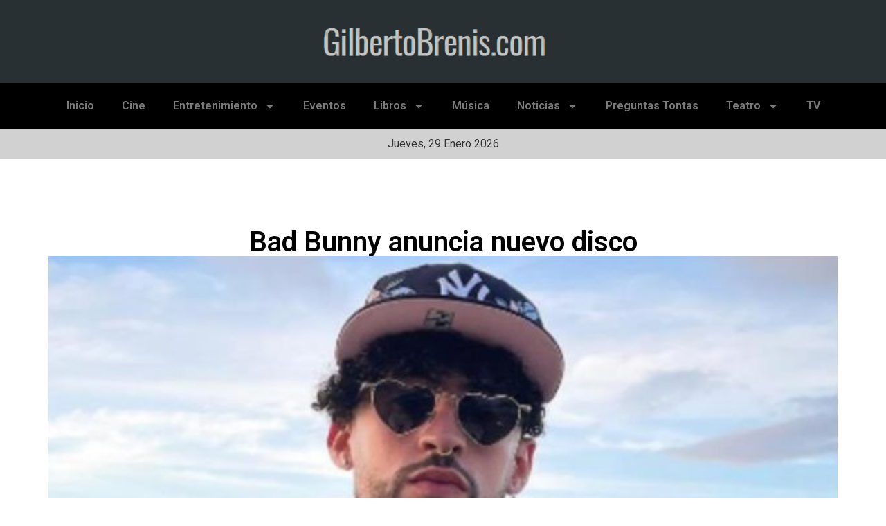

--- FILE ---
content_type: text/html; charset=UTF-8
request_url: https://gilbertobrenis.com/bad-bunny-anuncia-nuevo-disco/
body_size: 14250
content:
<!doctype html>
<html lang="es">
<head>
	<meta charset="UTF-8">
	<meta name="viewport" content="width=device-width, initial-scale=1">
	<link rel="profile" href="https://gmpg.org/xfn/11">
	<title>Bad Bunny anuncia nuevo disco &#8211; GilbertoBrenis.com</title>
<meta name='robots' content='max-image-preview:large' />
<link rel='dns-prefetch' href='//www.googletagmanager.com' />
<link rel="alternate" type="application/rss+xml" title="GilbertoBrenis.com &raquo; Feed" href="https://gilbertobrenis.com/feed/" />
<link rel="alternate" type="application/rss+xml" title="GilbertoBrenis.com &raquo; Feed de los comentarios" href="https://gilbertobrenis.com/comments/feed/" />
<script>
window._wpemojiSettings = {"baseUrl":"https:\/\/s.w.org\/images\/core\/emoji\/15.0.3\/72x72\/","ext":".png","svgUrl":"https:\/\/s.w.org\/images\/core\/emoji\/15.0.3\/svg\/","svgExt":".svg","source":{"concatemoji":"https:\/\/gilbertobrenis.com\/wp-includes\/js\/wp-emoji-release.min.js?ver=6.6.4"}};
/*! This file is auto-generated */
!function(i,n){var o,s,e;function c(e){try{var t={supportTests:e,timestamp:(new Date).valueOf()};sessionStorage.setItem(o,JSON.stringify(t))}catch(e){}}function p(e,t,n){e.clearRect(0,0,e.canvas.width,e.canvas.height),e.fillText(t,0,0);var t=new Uint32Array(e.getImageData(0,0,e.canvas.width,e.canvas.height).data),r=(e.clearRect(0,0,e.canvas.width,e.canvas.height),e.fillText(n,0,0),new Uint32Array(e.getImageData(0,0,e.canvas.width,e.canvas.height).data));return t.every(function(e,t){return e===r[t]})}function u(e,t,n){switch(t){case"flag":return n(e,"\ud83c\udff3\ufe0f\u200d\u26a7\ufe0f","\ud83c\udff3\ufe0f\u200b\u26a7\ufe0f")?!1:!n(e,"\ud83c\uddfa\ud83c\uddf3","\ud83c\uddfa\u200b\ud83c\uddf3")&&!n(e,"\ud83c\udff4\udb40\udc67\udb40\udc62\udb40\udc65\udb40\udc6e\udb40\udc67\udb40\udc7f","\ud83c\udff4\u200b\udb40\udc67\u200b\udb40\udc62\u200b\udb40\udc65\u200b\udb40\udc6e\u200b\udb40\udc67\u200b\udb40\udc7f");case"emoji":return!n(e,"\ud83d\udc26\u200d\u2b1b","\ud83d\udc26\u200b\u2b1b")}return!1}function f(e,t,n){var r="undefined"!=typeof WorkerGlobalScope&&self instanceof WorkerGlobalScope?new OffscreenCanvas(300,150):i.createElement("canvas"),a=r.getContext("2d",{willReadFrequently:!0}),o=(a.textBaseline="top",a.font="600 32px Arial",{});return e.forEach(function(e){o[e]=t(a,e,n)}),o}function t(e){var t=i.createElement("script");t.src=e,t.defer=!0,i.head.appendChild(t)}"undefined"!=typeof Promise&&(o="wpEmojiSettingsSupports",s=["flag","emoji"],n.supports={everything:!0,everythingExceptFlag:!0},e=new Promise(function(e){i.addEventListener("DOMContentLoaded",e,{once:!0})}),new Promise(function(t){var n=function(){try{var e=JSON.parse(sessionStorage.getItem(o));if("object"==typeof e&&"number"==typeof e.timestamp&&(new Date).valueOf()<e.timestamp+604800&&"object"==typeof e.supportTests)return e.supportTests}catch(e){}return null}();if(!n){if("undefined"!=typeof Worker&&"undefined"!=typeof OffscreenCanvas&&"undefined"!=typeof URL&&URL.createObjectURL&&"undefined"!=typeof Blob)try{var e="postMessage("+f.toString()+"("+[JSON.stringify(s),u.toString(),p.toString()].join(",")+"));",r=new Blob([e],{type:"text/javascript"}),a=new Worker(URL.createObjectURL(r),{name:"wpTestEmojiSupports"});return void(a.onmessage=function(e){c(n=e.data),a.terminate(),t(n)})}catch(e){}c(n=f(s,u,p))}t(n)}).then(function(e){for(var t in e)n.supports[t]=e[t],n.supports.everything=n.supports.everything&&n.supports[t],"flag"!==t&&(n.supports.everythingExceptFlag=n.supports.everythingExceptFlag&&n.supports[t]);n.supports.everythingExceptFlag=n.supports.everythingExceptFlag&&!n.supports.flag,n.DOMReady=!1,n.readyCallback=function(){n.DOMReady=!0}}).then(function(){return e}).then(function(){var e;n.supports.everything||(n.readyCallback(),(e=n.source||{}).concatemoji?t(e.concatemoji):e.wpemoji&&e.twemoji&&(t(e.twemoji),t(e.wpemoji)))}))}((window,document),window._wpemojiSettings);
</script>
<style id='wp-emoji-styles-inline-css'>

	img.wp-smiley, img.emoji {
		display: inline !important;
		border: none !important;
		box-shadow: none !important;
		height: 1em !important;
		width: 1em !important;
		margin: 0 0.07em !important;
		vertical-align: -0.1em !important;
		background: none !important;
		padding: 0 !important;
	}
</style>
<link rel='stylesheet' id='wp-block-library-css' href='https://gilbertobrenis.com/wp-includes/css/dist/block-library/style.min.css?ver=6.6.4' media='all' />
<style id='create-block-cdsfw-current-date-style-inline-css'>


</style>
<style id='classic-theme-styles-inline-css'>
/*! This file is auto-generated */
.wp-block-button__link{color:#fff;background-color:#32373c;border-radius:9999px;box-shadow:none;text-decoration:none;padding:calc(.667em + 2px) calc(1.333em + 2px);font-size:1.125em}.wp-block-file__button{background:#32373c;color:#fff;text-decoration:none}
</style>
<style id='global-styles-inline-css'>
:root{--wp--preset--aspect-ratio--square: 1;--wp--preset--aspect-ratio--4-3: 4/3;--wp--preset--aspect-ratio--3-4: 3/4;--wp--preset--aspect-ratio--3-2: 3/2;--wp--preset--aspect-ratio--2-3: 2/3;--wp--preset--aspect-ratio--16-9: 16/9;--wp--preset--aspect-ratio--9-16: 9/16;--wp--preset--color--black: #000000;--wp--preset--color--cyan-bluish-gray: #abb8c3;--wp--preset--color--white: #ffffff;--wp--preset--color--pale-pink: #f78da7;--wp--preset--color--vivid-red: #cf2e2e;--wp--preset--color--luminous-vivid-orange: #ff6900;--wp--preset--color--luminous-vivid-amber: #fcb900;--wp--preset--color--light-green-cyan: #7bdcb5;--wp--preset--color--vivid-green-cyan: #00d084;--wp--preset--color--pale-cyan-blue: #8ed1fc;--wp--preset--color--vivid-cyan-blue: #0693e3;--wp--preset--color--vivid-purple: #9b51e0;--wp--preset--gradient--vivid-cyan-blue-to-vivid-purple: linear-gradient(135deg,rgba(6,147,227,1) 0%,rgb(155,81,224) 100%);--wp--preset--gradient--light-green-cyan-to-vivid-green-cyan: linear-gradient(135deg,rgb(122,220,180) 0%,rgb(0,208,130) 100%);--wp--preset--gradient--luminous-vivid-amber-to-luminous-vivid-orange: linear-gradient(135deg,rgba(252,185,0,1) 0%,rgba(255,105,0,1) 100%);--wp--preset--gradient--luminous-vivid-orange-to-vivid-red: linear-gradient(135deg,rgba(255,105,0,1) 0%,rgb(207,46,46) 100%);--wp--preset--gradient--very-light-gray-to-cyan-bluish-gray: linear-gradient(135deg,rgb(238,238,238) 0%,rgb(169,184,195) 100%);--wp--preset--gradient--cool-to-warm-spectrum: linear-gradient(135deg,rgb(74,234,220) 0%,rgb(151,120,209) 20%,rgb(207,42,186) 40%,rgb(238,44,130) 60%,rgb(251,105,98) 80%,rgb(254,248,76) 100%);--wp--preset--gradient--blush-light-purple: linear-gradient(135deg,rgb(255,206,236) 0%,rgb(152,150,240) 100%);--wp--preset--gradient--blush-bordeaux: linear-gradient(135deg,rgb(254,205,165) 0%,rgb(254,45,45) 50%,rgb(107,0,62) 100%);--wp--preset--gradient--luminous-dusk: linear-gradient(135deg,rgb(255,203,112) 0%,rgb(199,81,192) 50%,rgb(65,88,208) 100%);--wp--preset--gradient--pale-ocean: linear-gradient(135deg,rgb(255,245,203) 0%,rgb(182,227,212) 50%,rgb(51,167,181) 100%);--wp--preset--gradient--electric-grass: linear-gradient(135deg,rgb(202,248,128) 0%,rgb(113,206,126) 100%);--wp--preset--gradient--midnight: linear-gradient(135deg,rgb(2,3,129) 0%,rgb(40,116,252) 100%);--wp--preset--font-size--small: 13px;--wp--preset--font-size--medium: 20px;--wp--preset--font-size--large: 36px;--wp--preset--font-size--x-large: 42px;--wp--preset--spacing--20: 0.44rem;--wp--preset--spacing--30: 0.67rem;--wp--preset--spacing--40: 1rem;--wp--preset--spacing--50: 1.5rem;--wp--preset--spacing--60: 2.25rem;--wp--preset--spacing--70: 3.38rem;--wp--preset--spacing--80: 5.06rem;--wp--preset--shadow--natural: 6px 6px 9px rgba(0, 0, 0, 0.2);--wp--preset--shadow--deep: 12px 12px 50px rgba(0, 0, 0, 0.4);--wp--preset--shadow--sharp: 6px 6px 0px rgba(0, 0, 0, 0.2);--wp--preset--shadow--outlined: 6px 6px 0px -3px rgba(255, 255, 255, 1), 6px 6px rgba(0, 0, 0, 1);--wp--preset--shadow--crisp: 6px 6px 0px rgba(0, 0, 0, 1);}:where(.is-layout-flex){gap: 0.5em;}:where(.is-layout-grid){gap: 0.5em;}body .is-layout-flex{display: flex;}.is-layout-flex{flex-wrap: wrap;align-items: center;}.is-layout-flex > :is(*, div){margin: 0;}body .is-layout-grid{display: grid;}.is-layout-grid > :is(*, div){margin: 0;}:where(.wp-block-columns.is-layout-flex){gap: 2em;}:where(.wp-block-columns.is-layout-grid){gap: 2em;}:where(.wp-block-post-template.is-layout-flex){gap: 1.25em;}:where(.wp-block-post-template.is-layout-grid){gap: 1.25em;}.has-black-color{color: var(--wp--preset--color--black) !important;}.has-cyan-bluish-gray-color{color: var(--wp--preset--color--cyan-bluish-gray) !important;}.has-white-color{color: var(--wp--preset--color--white) !important;}.has-pale-pink-color{color: var(--wp--preset--color--pale-pink) !important;}.has-vivid-red-color{color: var(--wp--preset--color--vivid-red) !important;}.has-luminous-vivid-orange-color{color: var(--wp--preset--color--luminous-vivid-orange) !important;}.has-luminous-vivid-amber-color{color: var(--wp--preset--color--luminous-vivid-amber) !important;}.has-light-green-cyan-color{color: var(--wp--preset--color--light-green-cyan) !important;}.has-vivid-green-cyan-color{color: var(--wp--preset--color--vivid-green-cyan) !important;}.has-pale-cyan-blue-color{color: var(--wp--preset--color--pale-cyan-blue) !important;}.has-vivid-cyan-blue-color{color: var(--wp--preset--color--vivid-cyan-blue) !important;}.has-vivid-purple-color{color: var(--wp--preset--color--vivid-purple) !important;}.has-black-background-color{background-color: var(--wp--preset--color--black) !important;}.has-cyan-bluish-gray-background-color{background-color: var(--wp--preset--color--cyan-bluish-gray) !important;}.has-white-background-color{background-color: var(--wp--preset--color--white) !important;}.has-pale-pink-background-color{background-color: var(--wp--preset--color--pale-pink) !important;}.has-vivid-red-background-color{background-color: var(--wp--preset--color--vivid-red) !important;}.has-luminous-vivid-orange-background-color{background-color: var(--wp--preset--color--luminous-vivid-orange) !important;}.has-luminous-vivid-amber-background-color{background-color: var(--wp--preset--color--luminous-vivid-amber) !important;}.has-light-green-cyan-background-color{background-color: var(--wp--preset--color--light-green-cyan) !important;}.has-vivid-green-cyan-background-color{background-color: var(--wp--preset--color--vivid-green-cyan) !important;}.has-pale-cyan-blue-background-color{background-color: var(--wp--preset--color--pale-cyan-blue) !important;}.has-vivid-cyan-blue-background-color{background-color: var(--wp--preset--color--vivid-cyan-blue) !important;}.has-vivid-purple-background-color{background-color: var(--wp--preset--color--vivid-purple) !important;}.has-black-border-color{border-color: var(--wp--preset--color--black) !important;}.has-cyan-bluish-gray-border-color{border-color: var(--wp--preset--color--cyan-bluish-gray) !important;}.has-white-border-color{border-color: var(--wp--preset--color--white) !important;}.has-pale-pink-border-color{border-color: var(--wp--preset--color--pale-pink) !important;}.has-vivid-red-border-color{border-color: var(--wp--preset--color--vivid-red) !important;}.has-luminous-vivid-orange-border-color{border-color: var(--wp--preset--color--luminous-vivid-orange) !important;}.has-luminous-vivid-amber-border-color{border-color: var(--wp--preset--color--luminous-vivid-amber) !important;}.has-light-green-cyan-border-color{border-color: var(--wp--preset--color--light-green-cyan) !important;}.has-vivid-green-cyan-border-color{border-color: var(--wp--preset--color--vivid-green-cyan) !important;}.has-pale-cyan-blue-border-color{border-color: var(--wp--preset--color--pale-cyan-blue) !important;}.has-vivid-cyan-blue-border-color{border-color: var(--wp--preset--color--vivid-cyan-blue) !important;}.has-vivid-purple-border-color{border-color: var(--wp--preset--color--vivid-purple) !important;}.has-vivid-cyan-blue-to-vivid-purple-gradient-background{background: var(--wp--preset--gradient--vivid-cyan-blue-to-vivid-purple) !important;}.has-light-green-cyan-to-vivid-green-cyan-gradient-background{background: var(--wp--preset--gradient--light-green-cyan-to-vivid-green-cyan) !important;}.has-luminous-vivid-amber-to-luminous-vivid-orange-gradient-background{background: var(--wp--preset--gradient--luminous-vivid-amber-to-luminous-vivid-orange) !important;}.has-luminous-vivid-orange-to-vivid-red-gradient-background{background: var(--wp--preset--gradient--luminous-vivid-orange-to-vivid-red) !important;}.has-very-light-gray-to-cyan-bluish-gray-gradient-background{background: var(--wp--preset--gradient--very-light-gray-to-cyan-bluish-gray) !important;}.has-cool-to-warm-spectrum-gradient-background{background: var(--wp--preset--gradient--cool-to-warm-spectrum) !important;}.has-blush-light-purple-gradient-background{background: var(--wp--preset--gradient--blush-light-purple) !important;}.has-blush-bordeaux-gradient-background{background: var(--wp--preset--gradient--blush-bordeaux) !important;}.has-luminous-dusk-gradient-background{background: var(--wp--preset--gradient--luminous-dusk) !important;}.has-pale-ocean-gradient-background{background: var(--wp--preset--gradient--pale-ocean) !important;}.has-electric-grass-gradient-background{background: var(--wp--preset--gradient--electric-grass) !important;}.has-midnight-gradient-background{background: var(--wp--preset--gradient--midnight) !important;}.has-small-font-size{font-size: var(--wp--preset--font-size--small) !important;}.has-medium-font-size{font-size: var(--wp--preset--font-size--medium) !important;}.has-large-font-size{font-size: var(--wp--preset--font-size--large) !important;}.has-x-large-font-size{font-size: var(--wp--preset--font-size--x-large) !important;}
:where(.wp-block-post-template.is-layout-flex){gap: 1.25em;}:where(.wp-block-post-template.is-layout-grid){gap: 1.25em;}
:where(.wp-block-columns.is-layout-flex){gap: 2em;}:where(.wp-block-columns.is-layout-grid){gap: 2em;}
:root :where(.wp-block-pullquote){font-size: 1.5em;line-height: 1.6;}
</style>
<link rel='stylesheet' id='current-date-css' href='https://gilbertobrenis.com/wp-content/plugins/current-date/public/css/cdsfw-current-date-public.css?ver=1.0.4' media='all' />
<link rel='stylesheet' id='hello-elementor-css' href='https://gilbertobrenis.com/wp-content/themes/hello-elementor/style.min.css?ver=3.1.1' media='all' />
<link rel='stylesheet' id='hello-elementor-theme-style-css' href='https://gilbertobrenis.com/wp-content/themes/hello-elementor/theme.min.css?ver=3.1.1' media='all' />
<link rel='stylesheet' id='hello-elementor-header-footer-css' href='https://gilbertobrenis.com/wp-content/themes/hello-elementor/header-footer.min.css?ver=3.1.1' media='all' />
<link rel='stylesheet' id='elementor-frontend-css' href='https://gilbertobrenis.com/wp-content/plugins/elementor/assets/css/frontend-lite.min.css?ver=3.23.3' media='all' />
<link rel='stylesheet' id='elementor-post-48062-css' href='https://gilbertobrenis.com/wp-content/uploads/elementor/css/post-48062.css?ver=1722554418' media='all' />
<link rel='stylesheet' id='swiper-css' href='https://gilbertobrenis.com/wp-content/plugins/elementor/assets/lib/swiper/v8/css/swiper.min.css?ver=8.4.5' media='all' />
<link rel='stylesheet' id='elementor-pro-css' href='https://gilbertobrenis.com/wp-content/plugins/pro-elements/assets/css/frontend-lite.min.css?ver=3.23.1' media='all' />
<link rel='stylesheet' id='elementor-global-css' href='https://gilbertobrenis.com/wp-content/uploads/elementor/css/global.css?ver=1722554418' media='all' />
<link rel='stylesheet' id='elementor-post-48065-css' href='https://gilbertobrenis.com/wp-content/uploads/elementor/css/post-48065.css?ver=1742519271' media='all' />
<link rel='stylesheet' id='elementor-post-48147-css' href='https://gilbertobrenis.com/wp-content/uploads/elementor/css/post-48147.css?ver=1722554418' media='all' />
<link rel='stylesheet' id='elementor-post-48159-css' href='https://gilbertobrenis.com/wp-content/uploads/elementor/css/post-48159.css?ver=1722554429' media='all' />
<link rel='stylesheet' id='google-fonts-1-css' href='https://fonts.googleapis.com/css?family=Roboto%3A100%2C100italic%2C200%2C200italic%2C300%2C300italic%2C400%2C400italic%2C500%2C500italic%2C600%2C600italic%2C700%2C700italic%2C800%2C800italic%2C900%2C900italic%7CRoboto+Slab%3A100%2C100italic%2C200%2C200italic%2C300%2C300italic%2C400%2C400italic%2C500%2C500italic%2C600%2C600italic%2C700%2C700italic%2C800%2C800italic%2C900%2C900italic&#038;display=swap&#038;ver=6.6.4' media='all' />
<link rel="preconnect" href="https://fonts.gstatic.com/" crossorigin><script src="https://gilbertobrenis.com/wp-includes/js/jquery/jquery.min.js?ver=3.7.1" id="jquery-core-js"></script>
<script src="https://gilbertobrenis.com/wp-includes/js/jquery/jquery-migrate.min.js?ver=3.4.1" id="jquery-migrate-js"></script>
<script src="https://gilbertobrenis.com/wp-content/plugins/current-date/public/js/cdsfw-current-date-public.js?ver=1.0.4" id="current-date-js"></script>

<!-- Fragmento de código de la etiqueta de Google (gtag.js) añadida por Site Kit -->

<!-- Fragmento de código de Google Analytics añadido por Site Kit -->
<script src="https://www.googletagmanager.com/gtag/js?id=GT-PBGVDRG" id="google_gtagjs-js" async></script>
<script id="google_gtagjs-js-after">
window.dataLayer = window.dataLayer || [];function gtag(){dataLayer.push(arguments);}
gtag("set","linker",{"domains":["gilbertobrenis.com"]});
gtag("js", new Date());
gtag("set", "developer_id.dZTNiMT", true);
gtag("config", "GT-PBGVDRG");
</script>

<!-- Finalizar fragmento de código de la etiqueta de Google (gtags.js) añadida por Site Kit -->
<link rel="https://api.w.org/" href="https://gilbertobrenis.com/wp-json/" /><link rel="alternate" title="JSON" type="application/json" href="https://gilbertobrenis.com/wp-json/wp/v2/posts/47368" /><link rel="EditURI" type="application/rsd+xml" title="RSD" href="https://gilbertobrenis.com/xmlrpc.php?rsd" />
<meta name="generator" content="WordPress 6.6.4" />
<link rel="canonical" href="https://gilbertobrenis.com/bad-bunny-anuncia-nuevo-disco/" />
<link rel='shortlink' href='https://gilbertobrenis.com/?p=47368' />
<link rel="alternate" title="oEmbed (JSON)" type="application/json+oembed" href="https://gilbertobrenis.com/wp-json/oembed/1.0/embed?url=https%3A%2F%2Fgilbertobrenis.com%2Fbad-bunny-anuncia-nuevo-disco%2F" />
<link rel="alternate" title="oEmbed (XML)" type="text/xml+oembed" href="https://gilbertobrenis.com/wp-json/oembed/1.0/embed?url=https%3A%2F%2Fgilbertobrenis.com%2Fbad-bunny-anuncia-nuevo-disco%2F&#038;format=xml" />
<meta name="generator" content="Site Kit by Google 1.132.0" /><script data-ad-client="ca-pub-5271817120503433" async src="https://pagead2.googlesyndication.com/pagead/js/adsbygoogle.js"></script><meta name="generator" content="Elementor 3.23.3; features: e_optimized_css_loading, e_font_icon_svg, additional_custom_breakpoints, e_lazyload; settings: css_print_method-external, google_font-enabled, font_display-swap">
			<style>
				.e-con.e-parent:nth-of-type(n+4):not(.e-lazyloaded):not(.e-no-lazyload),
				.e-con.e-parent:nth-of-type(n+4):not(.e-lazyloaded):not(.e-no-lazyload) * {
					background-image: none !important;
				}
				@media screen and (max-height: 1024px) {
					.e-con.e-parent:nth-of-type(n+3):not(.e-lazyloaded):not(.e-no-lazyload),
					.e-con.e-parent:nth-of-type(n+3):not(.e-lazyloaded):not(.e-no-lazyload) * {
						background-image: none !important;
					}
				}
				@media screen and (max-height: 640px) {
					.e-con.e-parent:nth-of-type(n+2):not(.e-lazyloaded):not(.e-no-lazyload),
					.e-con.e-parent:nth-of-type(n+2):not(.e-lazyloaded):not(.e-no-lazyload) * {
						background-image: none !important;
					}
				}
			</style>
			<link rel="icon" href="https://gilbertobrenis.com/wp-content/uploads/2023/11/cropped-brenis-removebg-preview-1-32x32.png" sizes="32x32" />
<link rel="icon" href="https://gilbertobrenis.com/wp-content/uploads/2023/11/cropped-brenis-removebg-preview-1-192x192.png" sizes="192x192" />
<link rel="apple-touch-icon" href="https://gilbertobrenis.com/wp-content/uploads/2023/11/cropped-brenis-removebg-preview-1-180x180.png" />
<meta name="msapplication-TileImage" content="https://gilbertobrenis.com/wp-content/uploads/2023/11/cropped-brenis-removebg-preview-1-270x270.png" />
		<style id="wp-custom-css">
			.elementor-48065 .elementor-element.elementor-element-8a92710.elementor-element {
    --align-self: center;
    text-transform: capitalize;
}		</style>
		</head>
<body class="post-template-default single single-post postid-47368 single-format-standard elementor-default elementor-kit-48062 elementor-page-48159">


<a class="skip-link screen-reader-text" href="#content">Ir al contenido</a>

		<div data-elementor-type="header" data-elementor-id="48065" class="elementor elementor-48065 elementor-location-header" data-elementor-post-type="elementor_library">
			<div class="elementor-element elementor-element-873896e e-flex e-con-boxed e-con e-parent" data-id="873896e" data-element_type="container" data-settings="{&quot;background_background&quot;:&quot;classic&quot;}">
					<div class="e-con-inner">
				<div class="elementor-element elementor-element-91f171a elementor-widget elementor-widget-image" data-id="91f171a" data-element_type="widget" data-widget_type="image.default">
				<div class="elementor-widget-container">
			<style>/*! elementor - v3.23.0 - 25-07-2024 */
.elementor-widget-image{text-align:center}.elementor-widget-image a{display:inline-block}.elementor-widget-image a img[src$=".svg"]{width:48px}.elementor-widget-image img{vertical-align:middle;display:inline-block}</style>											<a href="/">
							<img width="413" height="100" src="https://gilbertobrenis.com/wp-content/uploads/2023/11/brenis-removebg-preview.png" class="attachment-large size-large wp-image-48067" alt="" srcset="https://gilbertobrenis.com/wp-content/uploads/2023/11/brenis-removebg-preview.png 413w, https://gilbertobrenis.com/wp-content/uploads/2023/11/brenis-removebg-preview-300x73.png 300w" sizes="(max-width: 413px) 100vw, 413px" />								</a>
													</div>
				</div>
					</div>
				</div>
		<div class="elementor-element elementor-element-66b4bf8 e-flex e-con-boxed e-con e-parent" data-id="66b4bf8" data-element_type="container" data-settings="{&quot;background_background&quot;:&quot;classic&quot;}">
					<div class="e-con-inner">
				<div class="elementor-element elementor-element-4ca3294 elementor-nav-menu__align-center elementor-nav-menu--dropdown-tablet elementor-nav-menu__text-align-aside elementor-nav-menu--toggle elementor-nav-menu--burger elementor-widget elementor-widget-nav-menu" data-id="4ca3294" data-element_type="widget" data-settings="{&quot;layout&quot;:&quot;horizontal&quot;,&quot;submenu_icon&quot;:{&quot;value&quot;:&quot;&lt;svg class=\&quot;e-font-icon-svg e-fas-caret-down\&quot; viewBox=\&quot;0 0 320 512\&quot; xmlns=\&quot;http:\/\/www.w3.org\/2000\/svg\&quot;&gt;&lt;path d=\&quot;M31.3 192h257.3c17.8 0 26.7 21.5 14.1 34.1L174.1 354.8c-7.8 7.8-20.5 7.8-28.3 0L17.2 226.1C4.6 213.5 13.5 192 31.3 192z\&quot;&gt;&lt;\/path&gt;&lt;\/svg&gt;&quot;,&quot;library&quot;:&quot;fa-solid&quot;},&quot;toggle&quot;:&quot;burger&quot;}" data-widget_type="nav-menu.default">
				<div class="elementor-widget-container">
			<link rel="stylesheet" href="https://gilbertobrenis.com/wp-content/plugins/pro-elements/assets/css/widget-nav-menu.min.css?ver=1722554377">			<nav aria-label="Menu" class="elementor-nav-menu--main elementor-nav-menu__container elementor-nav-menu--layout-horizontal e--pointer-none">
				<ul id="menu-1-4ca3294" class="elementor-nav-menu"><li class="menu-item menu-item-type-custom menu-item-object-custom menu-item-home menu-item-5463"><a href="http://gilbertobrenis.com/" class="elementor-item">Inicio</a></li>
<li class="menu-item menu-item-type-taxonomy menu-item-object-category menu-item-5570"><a href="https://gilbertobrenis.com/category/cine/" class="elementor-item">Cine</a></li>
<li class="menu-item menu-item-type-taxonomy menu-item-object-category menu-item-has-children menu-item-5572"><a href="https://gilbertobrenis.com/category/entretenimiento/" class="elementor-item">Entretenimiento</a>
<ul class="sub-menu elementor-nav-menu--dropdown">
	<li class="menu-item menu-item-type-taxonomy menu-item-object-category menu-item-5577"><a href="https://gilbertobrenis.com/category/moda/" class="elementor-sub-item">Moda</a></li>
	<li class="menu-item menu-item-type-taxonomy menu-item-object-category menu-item-5573"><a href="https://gilbertobrenis.com/category/entretenimiento/arte/" class="elementor-sub-item">Arte</a></li>
	<li class="menu-item menu-item-type-taxonomy menu-item-object-category menu-item-5574"><a href="https://gilbertobrenis.com/category/entretenimiento/obituario/" class="elementor-sub-item">Obituario</a></li>
	<li class="menu-item menu-item-type-taxonomy menu-item-object-category menu-item-5575"><a href="https://gilbertobrenis.com/category/entretenimiento/premios/" class="elementor-sub-item">Premios</a></li>
	<li class="menu-item menu-item-type-taxonomy menu-item-object-category menu-item-5576"><a href="https://gilbertobrenis.com/category/entretenimiento/realeza/" class="elementor-sub-item">Realeza</a></li>
</ul>
</li>
<li class="menu-item menu-item-type-post_type menu-item-object-page menu-item-51029"><a href="https://gilbertobrenis.com/eventos/" class="elementor-item">Eventos</a></li>
<li class="menu-item menu-item-type-taxonomy menu-item-object-category menu-item-has-children menu-item-5579"><a href="https://gilbertobrenis.com/category/libros/" class="elementor-item">Libros</a>
<ul class="sub-menu elementor-nav-menu--dropdown">
	<li class="menu-item menu-item-type-taxonomy menu-item-object-category menu-item-5580"><a href="https://gilbertobrenis.com/category/libros/comics/" class="elementor-sub-item">Cómics</a></li>
	<li class="menu-item menu-item-type-taxonomy menu-item-object-category menu-item-5581"><a href="https://gilbertobrenis.com/category/libros/revistas/" class="elementor-sub-item">Revistas</a></li>
</ul>
</li>
<li class="menu-item menu-item-type-taxonomy menu-item-object-category current-post-ancestor current-menu-parent current-post-parent menu-item-5578"><a href="https://gilbertobrenis.com/category/musica/" class="elementor-item">Música</a></li>
<li class="menu-item menu-item-type-taxonomy menu-item-object-category menu-item-has-children menu-item-53132"><a href="https://gilbertobrenis.com/category/noticias/" class="elementor-item">Noticias</a>
<ul class="sub-menu elementor-nav-menu--dropdown">
	<li class="menu-item menu-item-type-taxonomy menu-item-object-category menu-item-56736"><a href="https://gilbertobrenis.com/category/cholula/" class="elementor-sub-item">San Andrés Cholula</a></li>
	<li class="menu-item menu-item-type-taxonomy menu-item-object-category menu-item-56737"><a href="https://gilbertobrenis.com/category/puebla/" class="elementor-sub-item">Puebla Capital</a></li>
</ul>
</li>
<li class="menu-item menu-item-type-taxonomy menu-item-object-category menu-item-26490"><a href="https://gilbertobrenis.com/category/preguntas-tontas/" class="elementor-item">Preguntas Tontas</a></li>
<li class="menu-item menu-item-type-taxonomy menu-item-object-category menu-item-has-children menu-item-5583"><a href="https://gilbertobrenis.com/category/teatro-2/" class="elementor-item">Teatro</a>
<ul class="sub-menu elementor-nav-menu--dropdown">
	<li class="menu-item menu-item-type-taxonomy menu-item-object-category menu-item-5582"><a href="https://gilbertobrenis.com/category/musicales/" class="elementor-sub-item">Musicales</a></li>
</ul>
</li>
<li class="menu-item menu-item-type-taxonomy menu-item-object-category menu-item-5584"><a href="https://gilbertobrenis.com/category/tv/" class="elementor-item">TV</a></li>
</ul>			</nav>
					<div class="elementor-menu-toggle" role="button" tabindex="0" aria-label="Menu Toggle" aria-expanded="false">
			<svg aria-hidden="true" role="presentation" class="elementor-menu-toggle__icon--open e-font-icon-svg e-eicon-menu-bar" viewBox="0 0 1000 1000" xmlns="http://www.w3.org/2000/svg"><path d="M104 333H896C929 333 958 304 958 271S929 208 896 208H104C71 208 42 237 42 271S71 333 104 333ZM104 583H896C929 583 958 554 958 521S929 458 896 458H104C71 458 42 487 42 521S71 583 104 583ZM104 833H896C929 833 958 804 958 771S929 708 896 708H104C71 708 42 737 42 771S71 833 104 833Z"></path></svg><svg aria-hidden="true" role="presentation" class="elementor-menu-toggle__icon--close e-font-icon-svg e-eicon-close" viewBox="0 0 1000 1000" xmlns="http://www.w3.org/2000/svg"><path d="M742 167L500 408 258 167C246 154 233 150 217 150 196 150 179 158 167 167 154 179 150 196 150 212 150 229 154 242 171 254L408 500 167 742C138 771 138 800 167 829 196 858 225 858 254 829L496 587 738 829C750 842 767 846 783 846 800 846 817 842 829 829 842 817 846 804 846 783 846 767 842 750 829 737L588 500 833 258C863 229 863 200 833 171 804 137 775 137 742 167Z"></path></svg>			<span class="elementor-screen-only">Menu</span>
		</div>
					<nav class="elementor-nav-menu--dropdown elementor-nav-menu__container" aria-hidden="true">
				<ul id="menu-2-4ca3294" class="elementor-nav-menu"><li class="menu-item menu-item-type-custom menu-item-object-custom menu-item-home menu-item-5463"><a href="http://gilbertobrenis.com/" class="elementor-item" tabindex="-1">Inicio</a></li>
<li class="menu-item menu-item-type-taxonomy menu-item-object-category menu-item-5570"><a href="https://gilbertobrenis.com/category/cine/" class="elementor-item" tabindex="-1">Cine</a></li>
<li class="menu-item menu-item-type-taxonomy menu-item-object-category menu-item-has-children menu-item-5572"><a href="https://gilbertobrenis.com/category/entretenimiento/" class="elementor-item" tabindex="-1">Entretenimiento</a>
<ul class="sub-menu elementor-nav-menu--dropdown">
	<li class="menu-item menu-item-type-taxonomy menu-item-object-category menu-item-5577"><a href="https://gilbertobrenis.com/category/moda/" class="elementor-sub-item" tabindex="-1">Moda</a></li>
	<li class="menu-item menu-item-type-taxonomy menu-item-object-category menu-item-5573"><a href="https://gilbertobrenis.com/category/entretenimiento/arte/" class="elementor-sub-item" tabindex="-1">Arte</a></li>
	<li class="menu-item menu-item-type-taxonomy menu-item-object-category menu-item-5574"><a href="https://gilbertobrenis.com/category/entretenimiento/obituario/" class="elementor-sub-item" tabindex="-1">Obituario</a></li>
	<li class="menu-item menu-item-type-taxonomy menu-item-object-category menu-item-5575"><a href="https://gilbertobrenis.com/category/entretenimiento/premios/" class="elementor-sub-item" tabindex="-1">Premios</a></li>
	<li class="menu-item menu-item-type-taxonomy menu-item-object-category menu-item-5576"><a href="https://gilbertobrenis.com/category/entretenimiento/realeza/" class="elementor-sub-item" tabindex="-1">Realeza</a></li>
</ul>
</li>
<li class="menu-item menu-item-type-post_type menu-item-object-page menu-item-51029"><a href="https://gilbertobrenis.com/eventos/" class="elementor-item" tabindex="-1">Eventos</a></li>
<li class="menu-item menu-item-type-taxonomy menu-item-object-category menu-item-has-children menu-item-5579"><a href="https://gilbertobrenis.com/category/libros/" class="elementor-item" tabindex="-1">Libros</a>
<ul class="sub-menu elementor-nav-menu--dropdown">
	<li class="menu-item menu-item-type-taxonomy menu-item-object-category menu-item-5580"><a href="https://gilbertobrenis.com/category/libros/comics/" class="elementor-sub-item" tabindex="-1">Cómics</a></li>
	<li class="menu-item menu-item-type-taxonomy menu-item-object-category menu-item-5581"><a href="https://gilbertobrenis.com/category/libros/revistas/" class="elementor-sub-item" tabindex="-1">Revistas</a></li>
</ul>
</li>
<li class="menu-item menu-item-type-taxonomy menu-item-object-category current-post-ancestor current-menu-parent current-post-parent menu-item-5578"><a href="https://gilbertobrenis.com/category/musica/" class="elementor-item" tabindex="-1">Música</a></li>
<li class="menu-item menu-item-type-taxonomy menu-item-object-category menu-item-has-children menu-item-53132"><a href="https://gilbertobrenis.com/category/noticias/" class="elementor-item" tabindex="-1">Noticias</a>
<ul class="sub-menu elementor-nav-menu--dropdown">
	<li class="menu-item menu-item-type-taxonomy menu-item-object-category menu-item-56736"><a href="https://gilbertobrenis.com/category/cholula/" class="elementor-sub-item" tabindex="-1">San Andrés Cholula</a></li>
	<li class="menu-item menu-item-type-taxonomy menu-item-object-category menu-item-56737"><a href="https://gilbertobrenis.com/category/puebla/" class="elementor-sub-item" tabindex="-1">Puebla Capital</a></li>
</ul>
</li>
<li class="menu-item menu-item-type-taxonomy menu-item-object-category menu-item-26490"><a href="https://gilbertobrenis.com/category/preguntas-tontas/" class="elementor-item" tabindex="-1">Preguntas Tontas</a></li>
<li class="menu-item menu-item-type-taxonomy menu-item-object-category menu-item-has-children menu-item-5583"><a href="https://gilbertobrenis.com/category/teatro-2/" class="elementor-item" tabindex="-1">Teatro</a>
<ul class="sub-menu elementor-nav-menu--dropdown">
	<li class="menu-item menu-item-type-taxonomy menu-item-object-category menu-item-5582"><a href="https://gilbertobrenis.com/category/musicales/" class="elementor-sub-item" tabindex="-1">Musicales</a></li>
</ul>
</li>
<li class="menu-item menu-item-type-taxonomy menu-item-object-category menu-item-5584"><a href="https://gilbertobrenis.com/category/tv/" class="elementor-item" tabindex="-1">TV</a></li>
</ul>			</nav>
				</div>
				</div>
					</div>
				</div>
		<div class="elementor-element elementor-element-e023a0e e-flex e-con-boxed e-con e-parent" data-id="e023a0e" data-element_type="container" data-settings="{&quot;background_background&quot;:&quot;classic&quot;}">
					<div class="e-con-inner">
				<div class="elementor-element elementor-element-8a92710 elementor-widget elementor-widget-shortcode" data-id="8a92710" data-element_type="widget" data-widget_type="shortcode.default">
				<div class="elementor-widget-container">
					<div class="elementor-shortcode"><span class='cdsfw-current-date' style='font-size:; color:;'>jueves, 29 enero 2026</span></div>
				</div>
				</div>
					</div>
				</div>
				</div>
				<div data-elementor-type="single-post" data-elementor-id="48159" class="elementor elementor-48159 elementor-location-single post-47368 post type-post status-publish format-standard has-post-thumbnail hentry category-musica category-portada category-slider tag-bad-bunny" data-elementor-post-type="elementor_library">
			<div class="elementor-element elementor-element-d7d4705 e-flex e-con-boxed e-con e-parent" data-id="d7d4705" data-element_type="container">
					<div class="e-con-inner">
				<div class="elementor-element elementor-element-3e60ad5 elementor-widget elementor-widget-theme-post-title elementor-page-title elementor-widget-heading" data-id="3e60ad5" data-element_type="widget" data-widget_type="theme-post-title.default">
				<div class="elementor-widget-container">
			<style>/*! elementor - v3.23.0 - 25-07-2024 */
.elementor-heading-title{padding:0;margin:0;line-height:1}.elementor-widget-heading .elementor-heading-title[class*=elementor-size-]>a{color:inherit;font-size:inherit;line-height:inherit}.elementor-widget-heading .elementor-heading-title.elementor-size-small{font-size:15px}.elementor-widget-heading .elementor-heading-title.elementor-size-medium{font-size:19px}.elementor-widget-heading .elementor-heading-title.elementor-size-large{font-size:29px}.elementor-widget-heading .elementor-heading-title.elementor-size-xl{font-size:39px}.elementor-widget-heading .elementor-heading-title.elementor-size-xxl{font-size:59px}</style><h1 class="elementor-heading-title elementor-size-default">Bad Bunny anuncia nuevo disco</h1>		</div>
				</div>
				<div class="elementor-element elementor-element-e42b36b elementor-widget elementor-widget-theme-post-featured-image elementor-widget-image" data-id="e42b36b" data-element_type="widget" data-widget_type="theme-post-featured-image.default">
				<div class="elementor-widget-container">
													<img fetchpriority="high" width="600" height="400" src="https://gilbertobrenis.com/wp-content/uploads/2023/09/bad-bunny.jpg" class="attachment-full size-full wp-image-47358" alt="" srcset="https://gilbertobrenis.com/wp-content/uploads/2023/09/bad-bunny.jpg 600w, https://gilbertobrenis.com/wp-content/uploads/2023/09/bad-bunny-300x200.jpg 300w, https://gilbertobrenis.com/wp-content/uploads/2023/09/bad-bunny-272x182.jpg 272w" sizes="(max-width: 600px) 100vw, 600px" />													</div>
				</div>
				<div class="elementor-element elementor-element-a3b84f2 elementor-widget elementor-widget-theme-post-content" data-id="a3b84f2" data-element_type="widget" data-widget_type="theme-post-content.default">
				<div class="elementor-widget-container">
			<p><strong>Miami, 13 Sep (El Siglo de Torreón).-</strong> Sin quererlo, Bad Bunny confirmó que en otoño lanzará su próximo álbum, el que dejó entrever que será completamente distinto a los sonidos de «Un verano sin ti», su más reciente producción discográfica y la más exitosa que ha tenido dentro de su carrera, pues aseguró que se ha sentido especialmente inspirado por la música de los años setenta, así como que esta podría ser la primera vez que se atreva a hacer un mayor uso del inglés en sus composiciones, pues en el pasado demostró ser un férreo defensor del uso del español.</p>
<p>Fue en mayo del año pasado, cuando Benito Antonio Martínez Ocasio, nombre de nacimiento de Bad Bunny, cuando lanzó «Un verano sin ti», su cuarto álbum de estudio, el cual, se convertiría no sólo en su producción más exitosa desde que debutó en 2016, sino que recibió el reconocimiento como el segundo disco en español en obtener el primer puesto dentro del ranking global de «Billboard»; el primero fue «El último tour del mundo», otro álbum del «conejo malo».</p>
<p>Por ello, «Vanity Fair», que charló con el artista de 29 años, quien hoy es la nueva portada de la revista, no dudó en preguntarle acerca de «Un verano sin ti» y si temía que su nuevo disco no alcanzara el mismo éxito que su antecesor, a lo que Bad Bunny, sin complejos, contestó que no, pues dijo ser plenamente consciente de que no habrá manera que el efecto que produjo ese álbum sea igualado, ya no digamos superado, pues Benito aseguró que, desde que trabajaba en su realización, supo que se convertiría en un fenómeno.</p>
<p>«Es imposible que el álbum que salga después de ´Un verano sin ti´ suene como él. No, jamás de los jamases. Siempre estoy buscando la manera de hacer algo nuevo!».</p>
<p>El tema sobre su nuevo disco tuvo lugar luego de que Michelle Ruíz, reportera de «Vanity Fair», lo felicitara por su nuevo disco, sin estar muy segura de que, entre los plantes del puertorriqueño, estuviera lanzar un álbum próximamente, sin embargo, recurrió a esta artimaña para conocer algún pormenor acerca del futuro de la carrera del cantante, la cual atravesó una pausa este año, luego de que Martínez Ocasio expresara que necesita «un año de relajación».</p>
<p>Cuando la reportera lo felicitó, el músico boricua, con expresión atónita, contestó: «-¿Quién te ha dicho eso?» y, posteriormente, tuvo que reconocer que se encontraba trabajando con nuevos ritmos que lo apasionan:</p>
<p>«Estoy jugueteando y pasándolo bien, soltándome. Me inspira mucha de la música de los años 70&#8243;, abarcando diversos géneros, tanto en español como en inglés, pero no estoy seguro de cómo moldeará mi música, si lo hará de manera generalizada o únicamente en una canción», confió mientras compartían los alimentos en un bar recóndito, ubicado en el barrio de Miramar de Puerto Rico.</p>
<p>Si bien, el músico habló de su acercamiento al idioma inglés, el que todavía no termina por dominar, puntualizó en que seguirá interpretando sus canciones mayormente en español, pues de esa manera, rinde honor a sus raíces y a la importancia de llevar la música latina a otras culturas, de la misma manera que la música en inglés y los géneros que frecuentemente la acompañan han invadido a los países de habla hispana.</p>
<p>«No es que odie la idea de actuar en inglés. Es solo que me siento más a gusto haciéndolo en mi propio idioma. Pienso en español, siento en español, como en español, canto en español», explicó y aseguró que cantará una canción completamente en inglés cuando llegue el tema o colaborador adecuado para hacerlo.</p>
<p>Tampoco perdió de vista que el inglés le ha permitido acercarse y conversar con personas con las que, de otra manera, no podría comunicarse con ella, observación que según Ruíz hizo murmurando, lo que dejaría entrever que se referiría a Kendall Jenner, la modelo estadounidense con la que fue vinculado por el medio «DeuxMoi» desde febrero pasado.</p>
<p>Fue así que aprovechó para destacar que, si en los últimos siete meses, tomó la decisión de establecerse en Los Ángeles, ciudad en la que vive Kendall, fue porque residir en esa ciudad era un sueño que tenía desde muy pequeño, por la admiración que sentía por Kobe Bryant y los Lakers.</p>
		</div>
				</div>
					</div>
				</div>
				</div>
				<div data-elementor-type="footer" data-elementor-id="48147" class="elementor elementor-48147 elementor-location-footer" data-elementor-post-type="elementor_library">
			<div class="elementor-element elementor-element-39da18e e-flex e-con-boxed e-con e-parent" data-id="39da18e" data-element_type="container" data-settings="{&quot;background_background&quot;:&quot;classic&quot;}">
					<div class="e-con-inner">
		<div class="elementor-element elementor-element-acb84d7 e-con-full e-flex e-con e-child" data-id="acb84d7" data-element_type="container">
				<div class="elementor-element elementor-element-00e4c1f elementor-shape-rounded elementor-grid-0 e-grid-align-center elementor-widget elementor-widget-social-icons" data-id="00e4c1f" data-element_type="widget" data-widget_type="social-icons.default">
				<div class="elementor-widget-container">
			<style>/*! elementor - v3.23.0 - 25-07-2024 */
.elementor-widget-social-icons.elementor-grid-0 .elementor-widget-container,.elementor-widget-social-icons.elementor-grid-mobile-0 .elementor-widget-container,.elementor-widget-social-icons.elementor-grid-tablet-0 .elementor-widget-container{line-height:1;font-size:0}.elementor-widget-social-icons:not(.elementor-grid-0):not(.elementor-grid-tablet-0):not(.elementor-grid-mobile-0) .elementor-grid{display:inline-grid}.elementor-widget-social-icons .elementor-grid{grid-column-gap:var(--grid-column-gap,5px);grid-row-gap:var(--grid-row-gap,5px);grid-template-columns:var(--grid-template-columns);justify-content:var(--justify-content,center);justify-items:var(--justify-content,center)}.elementor-icon.elementor-social-icon{font-size:var(--icon-size,25px);line-height:var(--icon-size,25px);width:calc(var(--icon-size, 25px) + 2 * var(--icon-padding, .5em));height:calc(var(--icon-size, 25px) + 2 * var(--icon-padding, .5em))}.elementor-social-icon{--e-social-icon-icon-color:#fff;display:inline-flex;background-color:#69727d;align-items:center;justify-content:center;text-align:center;cursor:pointer}.elementor-social-icon i{color:var(--e-social-icon-icon-color)}.elementor-social-icon svg{fill:var(--e-social-icon-icon-color)}.elementor-social-icon:last-child{margin:0}.elementor-social-icon:hover{opacity:.9;color:#fff}.elementor-social-icon-android{background-color:#a4c639}.elementor-social-icon-apple{background-color:#999}.elementor-social-icon-behance{background-color:#1769ff}.elementor-social-icon-bitbucket{background-color:#205081}.elementor-social-icon-codepen{background-color:#000}.elementor-social-icon-delicious{background-color:#39f}.elementor-social-icon-deviantart{background-color:#05cc47}.elementor-social-icon-digg{background-color:#005be2}.elementor-social-icon-dribbble{background-color:#ea4c89}.elementor-social-icon-elementor{background-color:#d30c5c}.elementor-social-icon-envelope{background-color:#ea4335}.elementor-social-icon-facebook,.elementor-social-icon-facebook-f{background-color:#3b5998}.elementor-social-icon-flickr{background-color:#0063dc}.elementor-social-icon-foursquare{background-color:#2d5be3}.elementor-social-icon-free-code-camp,.elementor-social-icon-freecodecamp{background-color:#006400}.elementor-social-icon-github{background-color:#333}.elementor-social-icon-gitlab{background-color:#e24329}.elementor-social-icon-globe{background-color:#69727d}.elementor-social-icon-google-plus,.elementor-social-icon-google-plus-g{background-color:#dd4b39}.elementor-social-icon-houzz{background-color:#7ac142}.elementor-social-icon-instagram{background-color:#262626}.elementor-social-icon-jsfiddle{background-color:#487aa2}.elementor-social-icon-link{background-color:#818a91}.elementor-social-icon-linkedin,.elementor-social-icon-linkedin-in{background-color:#0077b5}.elementor-social-icon-medium{background-color:#00ab6b}.elementor-social-icon-meetup{background-color:#ec1c40}.elementor-social-icon-mixcloud{background-color:#273a4b}.elementor-social-icon-odnoklassniki{background-color:#f4731c}.elementor-social-icon-pinterest{background-color:#bd081c}.elementor-social-icon-product-hunt{background-color:#da552f}.elementor-social-icon-reddit{background-color:#ff4500}.elementor-social-icon-rss{background-color:#f26522}.elementor-social-icon-shopping-cart{background-color:#4caf50}.elementor-social-icon-skype{background-color:#00aff0}.elementor-social-icon-slideshare{background-color:#0077b5}.elementor-social-icon-snapchat{background-color:#fffc00}.elementor-social-icon-soundcloud{background-color:#f80}.elementor-social-icon-spotify{background-color:#2ebd59}.elementor-social-icon-stack-overflow{background-color:#fe7a15}.elementor-social-icon-steam{background-color:#00adee}.elementor-social-icon-stumbleupon{background-color:#eb4924}.elementor-social-icon-telegram{background-color:#2ca5e0}.elementor-social-icon-threads{background-color:#000}.elementor-social-icon-thumb-tack{background-color:#1aa1d8}.elementor-social-icon-tripadvisor{background-color:#589442}.elementor-social-icon-tumblr{background-color:#35465c}.elementor-social-icon-twitch{background-color:#6441a5}.elementor-social-icon-twitter{background-color:#1da1f2}.elementor-social-icon-viber{background-color:#665cac}.elementor-social-icon-vimeo{background-color:#1ab7ea}.elementor-social-icon-vk{background-color:#45668e}.elementor-social-icon-weibo{background-color:#dd2430}.elementor-social-icon-weixin{background-color:#31a918}.elementor-social-icon-whatsapp{background-color:#25d366}.elementor-social-icon-wordpress{background-color:#21759b}.elementor-social-icon-x-twitter{background-color:#000}.elementor-social-icon-xing{background-color:#026466}.elementor-social-icon-yelp{background-color:#af0606}.elementor-social-icon-youtube{background-color:#cd201f}.elementor-social-icon-500px{background-color:#0099e5}.elementor-shape-rounded .elementor-icon.elementor-social-icon{border-radius:10%}.elementor-shape-circle .elementor-icon.elementor-social-icon{border-radius:50%}</style>		<div class="elementor-social-icons-wrapper elementor-grid">
							<span class="elementor-grid-item">
					<a class="elementor-icon elementor-social-icon elementor-social-icon-facebook elementor-repeater-item-74ff6f6" href="https://www.facebook.com/GilbertoBrenisOficial" target="_blank">
						<span class="elementor-screen-only">Facebook</span>
						<svg class="e-font-icon-svg e-fab-facebook" viewBox="0 0 512 512" xmlns="http://www.w3.org/2000/svg"><path d="M504 256C504 119 393 8 256 8S8 119 8 256c0 123.78 90.69 226.38 209.25 245V327.69h-63V256h63v-54.64c0-62.15 37-96.48 93.67-96.48 27.14 0 55.52 4.84 55.52 4.84v61h-31.28c-30.8 0-40.41 19.12-40.41 38.73V256h68.78l-11 71.69h-57.78V501C413.31 482.38 504 379.78 504 256z"></path></svg>					</a>
				</span>
							<span class="elementor-grid-item">
					<a class="elementor-icon elementor-social-icon elementor-social-icon-twitter elementor-repeater-item-f9f9311" href="https://twitter.com/GilbertoBrenis" target="_blank">
						<span class="elementor-screen-only">Twitter</span>
						<svg class="e-font-icon-svg e-fab-twitter" viewBox="0 0 512 512" xmlns="http://www.w3.org/2000/svg"><path d="M459.37 151.716c.325 4.548.325 9.097.325 13.645 0 138.72-105.583 298.558-298.558 298.558-59.452 0-114.68-17.219-161.137-47.106 8.447.974 16.568 1.299 25.34 1.299 49.055 0 94.213-16.568 130.274-44.832-46.132-.975-84.792-31.188-98.112-72.772 6.498.974 12.995 1.624 19.818 1.624 9.421 0 18.843-1.3 27.614-3.573-48.081-9.747-84.143-51.98-84.143-102.985v-1.299c13.969 7.797 30.214 12.67 47.431 13.319-28.264-18.843-46.781-51.005-46.781-87.391 0-19.492 5.197-37.36 14.294-52.954 51.655 63.675 129.3 105.258 216.365 109.807-1.624-7.797-2.599-15.918-2.599-24.04 0-57.828 46.782-104.934 104.934-104.934 30.213 0 57.502 12.67 76.67 33.137 23.715-4.548 46.456-13.32 66.599-25.34-7.798 24.366-24.366 44.833-46.132 57.827 21.117-2.273 41.584-8.122 60.426-16.243-14.292 20.791-32.161 39.308-52.628 54.253z"></path></svg>					</a>
				</span>
							<span class="elementor-grid-item">
					<a class="elementor-icon elementor-social-icon elementor-social-icon-youtube elementor-repeater-item-68db3fc" href="https://www.youtube.com/user/gbrenis" target="_blank">
						<span class="elementor-screen-only">Youtube</span>
						<svg class="e-font-icon-svg e-fab-youtube" viewBox="0 0 576 512" xmlns="http://www.w3.org/2000/svg"><path d="M549.655 124.083c-6.281-23.65-24.787-42.276-48.284-48.597C458.781 64 288 64 288 64S117.22 64 74.629 75.486c-23.497 6.322-42.003 24.947-48.284 48.597-11.412 42.867-11.412 132.305-11.412 132.305s0 89.438 11.412 132.305c6.281 23.65 24.787 41.5 48.284 47.821C117.22 448 288 448 288 448s170.78 0 213.371-11.486c23.497-6.321 42.003-24.171 48.284-47.821 11.412-42.867 11.412-132.305 11.412-132.305s0-89.438-11.412-132.305zm-317.51 213.508V175.185l142.739 81.205-142.739 81.201z"></path></svg>					</a>
				</span>
					</div>
				</div>
				</div>
				</div>
		<div class="elementor-element elementor-element-ea84c0f e-con-full e-flex e-con e-child" data-id="ea84c0f" data-element_type="container">
				<div class="elementor-element elementor-element-48e0432 elementor-widget elementor-widget-image" data-id="48e0432" data-element_type="widget" data-widget_type="image.default">
				<div class="elementor-widget-container">
														<a href="https://interdesk.ws/">
							<img width="419" height="85" src="https://gilbertobrenis.com/wp-content/uploads/2023/11/powerbyinterdesk.png" class="attachment-large size-large wp-image-48155" alt="" srcset="https://gilbertobrenis.com/wp-content/uploads/2023/11/powerbyinterdesk.png 419w, https://gilbertobrenis.com/wp-content/uploads/2023/11/powerbyinterdesk-300x61.png 300w" sizes="(max-width: 419px) 100vw, 419px" />								</a>
													</div>
				</div>
				</div>
					</div>
				</div>
				</div>
		
			<script type='text/javascript'>
				const lazyloadRunObserver = () => {
					const lazyloadBackgrounds = document.querySelectorAll( `.e-con.e-parent:not(.e-lazyloaded)` );
					const lazyloadBackgroundObserver = new IntersectionObserver( ( entries ) => {
						entries.forEach( ( entry ) => {
							if ( entry.isIntersecting ) {
								let lazyloadBackground = entry.target;
								if( lazyloadBackground ) {
									lazyloadBackground.classList.add( 'e-lazyloaded' );
								}
								lazyloadBackgroundObserver.unobserve( entry.target );
							}
						});
					}, { rootMargin: '200px 0px 200px 0px' } );
					lazyloadBackgrounds.forEach( ( lazyloadBackground ) => {
						lazyloadBackgroundObserver.observe( lazyloadBackground );
					} );
				};
				const events = [
					'DOMContentLoaded',
					'elementor/lazyload/observe',
				];
				events.forEach( ( event ) => {
					document.addEventListener( event, lazyloadRunObserver );
				} );
			</script>
			<script src="https://gilbertobrenis.com/wp-content/themes/hello-elementor/assets/js/hello-frontend.min.js?ver=3.1.1" id="hello-theme-frontend-js"></script>
<script src="https://gilbertobrenis.com/wp-content/plugins/pro-elements/assets/lib/smartmenus/jquery.smartmenus.min.js?ver=1.2.1" id="smartmenus-js"></script>
<script src="https://gilbertobrenis.com/wp-content/plugins/pro-elements/assets/js/webpack-pro.runtime.min.js?ver=3.23.1" id="elementor-pro-webpack-runtime-js"></script>
<script src="https://gilbertobrenis.com/wp-content/plugins/elementor/assets/js/webpack.runtime.min.js?ver=3.23.3" id="elementor-webpack-runtime-js"></script>
<script src="https://gilbertobrenis.com/wp-content/plugins/elementor/assets/js/frontend-modules.min.js?ver=3.23.3" id="elementor-frontend-modules-js"></script>
<script src="https://gilbertobrenis.com/wp-includes/js/dist/hooks.min.js?ver=2810c76e705dd1a53b18" id="wp-hooks-js"></script>
<script src="https://gilbertobrenis.com/wp-includes/js/dist/i18n.min.js?ver=5e580eb46a90c2b997e6" id="wp-i18n-js"></script>
<script id="wp-i18n-js-after">
wp.i18n.setLocaleData( { 'text direction\u0004ltr': [ 'ltr' ] } );
</script>
<script id="elementor-pro-frontend-js-before">
var ElementorProFrontendConfig = {"ajaxurl":"https:\/\/gilbertobrenis.com\/wp-admin\/admin-ajax.php","nonce":"7132afcfdd","urls":{"assets":"https:\/\/gilbertobrenis.com\/wp-content\/plugins\/pro-elements\/assets\/","rest":"https:\/\/gilbertobrenis.com\/wp-json\/"},"shareButtonsNetworks":{"facebook":{"title":"Facebook","has_counter":true},"twitter":{"title":"Twitter"},"linkedin":{"title":"LinkedIn","has_counter":true},"pinterest":{"title":"Pinterest","has_counter":true},"reddit":{"title":"Reddit","has_counter":true},"vk":{"title":"VK","has_counter":true},"odnoklassniki":{"title":"OK","has_counter":true},"tumblr":{"title":"Tumblr"},"digg":{"title":"Digg"},"skype":{"title":"Skype"},"stumbleupon":{"title":"StumbleUpon","has_counter":true},"mix":{"title":"Mix"},"telegram":{"title":"Telegram"},"pocket":{"title":"Pocket","has_counter":true},"xing":{"title":"XING","has_counter":true},"whatsapp":{"title":"WhatsApp"},"email":{"title":"Email"},"print":{"title":"Print"},"x-twitter":{"title":"X"},"threads":{"title":"Threads"}},"facebook_sdk":{"lang":"es_ES","app_id":""},"lottie":{"defaultAnimationUrl":"https:\/\/gilbertobrenis.com\/wp-content\/plugins\/pro-elements\/modules\/lottie\/assets\/animations\/default.json"}};
</script>
<script src="https://gilbertobrenis.com/wp-content/plugins/pro-elements/assets/js/frontend.min.js?ver=3.23.1" id="elementor-pro-frontend-js"></script>
<script src="https://gilbertobrenis.com/wp-content/plugins/elementor/assets/lib/waypoints/waypoints.min.js?ver=4.0.2" id="elementor-waypoints-js"></script>
<script src="https://gilbertobrenis.com/wp-includes/js/jquery/ui/core.min.js?ver=1.13.3" id="jquery-ui-core-js"></script>
<script id="elementor-frontend-js-before">
var elementorFrontendConfig = {"environmentMode":{"edit":false,"wpPreview":false,"isScriptDebug":false},"i18n":{"shareOnFacebook":"Compartir en Facebook","shareOnTwitter":"Compartir en Twitter","pinIt":"Pinear","download":"Descargar","downloadImage":"Descargar imagen","fullscreen":"Pantalla completa","zoom":"Zoom","share":"Compartir","playVideo":"Reproducir v\u00eddeo","previous":"Anterior","next":"Siguiente","close":"Cerrar","a11yCarouselWrapperAriaLabel":"Carrusel | Scroll horizontal: Flecha izquierda y derecha","a11yCarouselPrevSlideMessage":"Diapositiva anterior","a11yCarouselNextSlideMessage":"Diapositiva siguiente","a11yCarouselFirstSlideMessage":"Esta es la primera diapositiva","a11yCarouselLastSlideMessage":"Esta es la \u00faltima diapositiva","a11yCarouselPaginationBulletMessage":"Ir a la diapositiva"},"is_rtl":false,"breakpoints":{"xs":0,"sm":480,"md":768,"lg":1025,"xl":1440,"xxl":1600},"responsive":{"breakpoints":{"mobile":{"label":"M\u00f3vil vertical","value":767,"default_value":767,"direction":"max","is_enabled":true},"mobile_extra":{"label":"M\u00f3vil horizontal","value":880,"default_value":880,"direction":"max","is_enabled":false},"tablet":{"label":"Tableta vertical","value":1024,"default_value":1024,"direction":"max","is_enabled":true},"tablet_extra":{"label":"Tableta horizontal","value":1200,"default_value":1200,"direction":"max","is_enabled":false},"laptop":{"label":"Port\u00e1til","value":1366,"default_value":1366,"direction":"max","is_enabled":false},"widescreen":{"label":"Pantalla grande","value":2400,"default_value":2400,"direction":"min","is_enabled":false}}},"version":"3.23.3","is_static":false,"experimentalFeatures":{"e_optimized_css_loading":true,"e_font_icon_svg":true,"additional_custom_breakpoints":true,"container":true,"container_grid":true,"e_swiper_latest":true,"e_nested_atomic_repeaters":true,"e_onboarding":true,"theme_builder_v2":true,"hello-theme-header-footer":true,"home_screen":true,"ai-layout":true,"landing-pages":true,"e_lazyload":true,"display-conditions":true,"form-submissions":true,"taxonomy-filter":true},"urls":{"assets":"https:\/\/gilbertobrenis.com\/wp-content\/plugins\/elementor\/assets\/","ajaxurl":"https:\/\/gilbertobrenis.com\/wp-admin\/admin-ajax.php"},"nonces":{"floatingButtonsClickTracking":"cc07ef73e6"},"swiperClass":"swiper","settings":{"page":[],"editorPreferences":[]},"kit":{"active_breakpoints":["viewport_mobile","viewport_tablet"],"global_image_lightbox":"yes","lightbox_enable_counter":"yes","lightbox_enable_fullscreen":"yes","lightbox_enable_zoom":"yes","lightbox_enable_share":"yes","lightbox_title_src":"title","lightbox_description_src":"description","hello_header_logo_type":"title","hello_header_menu_layout":"horizontal","hello_footer_logo_type":"logo"},"post":{"id":47368,"title":"Bad%20Bunny%20anuncia%20nuevo%20disco%20%E2%80%93%20GilbertoBrenis.com","excerpt":"","featuredImage":"https:\/\/gilbertobrenis.com\/wp-content\/uploads\/2023\/09\/bad-bunny.jpg"}};
</script>
<script src="https://gilbertobrenis.com/wp-content/plugins/elementor/assets/js/frontend.min.js?ver=3.23.3" id="elementor-frontend-js"></script>
<script src="https://gilbertobrenis.com/wp-content/plugins/pro-elements/assets/js/elements-handlers.min.js?ver=3.23.1" id="pro-elements-handlers-js"></script>

</body>
</html>


--- FILE ---
content_type: text/html; charset=utf-8
request_url: https://www.google.com/recaptcha/api2/aframe
body_size: 267
content:
<!DOCTYPE HTML><html><head><meta http-equiv="content-type" content="text/html; charset=UTF-8"></head><body><script nonce="KReCn6Soe70g_XZFDr56ew">/** Anti-fraud and anti-abuse applications only. See google.com/recaptcha */ try{var clients={'sodar':'https://pagead2.googlesyndication.com/pagead/sodar?'};window.addEventListener("message",function(a){try{if(a.source===window.parent){var b=JSON.parse(a.data);var c=clients[b['id']];if(c){var d=document.createElement('img');d.src=c+b['params']+'&rc='+(localStorage.getItem("rc::a")?sessionStorage.getItem("rc::b"):"");window.document.body.appendChild(d);sessionStorage.setItem("rc::e",parseInt(sessionStorage.getItem("rc::e")||0)+1);localStorage.setItem("rc::h",'1769732874902');}}}catch(b){}});window.parent.postMessage("_grecaptcha_ready", "*");}catch(b){}</script></body></html>